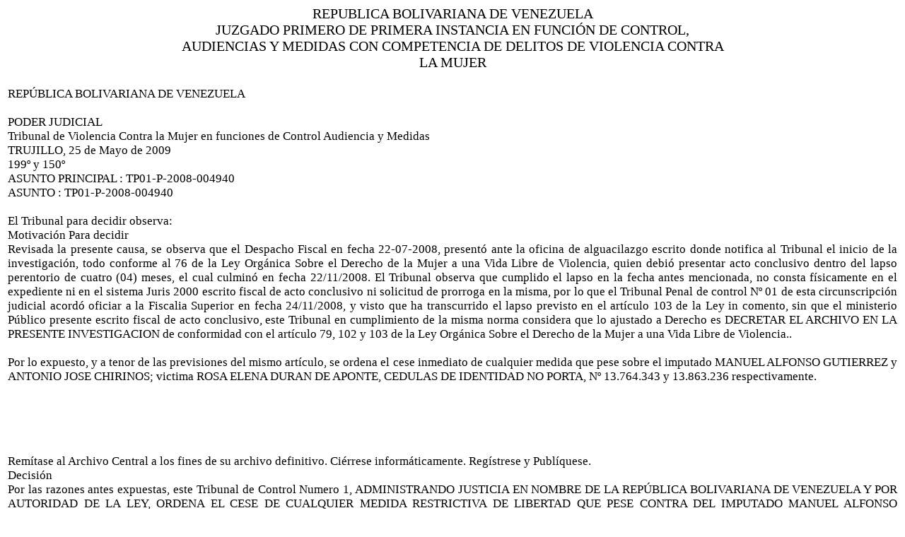

--- FILE ---
content_type: text/html
request_url: http://trujillo.tsj.gob.ve/DECISIONES/2009/MAYO/2323-25-TP01-P-2008-4940-.HTML
body_size: 4231
content:
<html><head>
<title>TSJ Regiones - Decisi�n</title>
<style>
.clase{
font-family:Times New Roman;
font-size:13pt;
}
</style>
	<script language="JavaScript">
		function centrar(width,height) 
		{
			window.resizeTo(800,600);
			window.moveTo(Math.round(screen.width/2)-width/2,Math.round(screen.height/2)-height/2);
		}
	</script>
<body onLoad=centrar(800,600);>
<table cellpadding='0' cellspacing='0' align='center' width='780'>
  <tr>
     <td align='center'>
        <font style='font-family:Times New Roman;font-size:15pt;'>
           REPUBLICA BOLIVARIANA DE VENEZUELA
        </font>
     </td>
  </tr>
  <tr>
     <td align='center'>
        <font style='font-family:Times New Roman;font-size:15pt;'>
           JUZGADO PRIMERO DE PRIMERA INSTANCIA EN FUNCI�N DE CONTROL, AUDIENCIAS Y MEDIDAS CON COMPETENCIA DE DELITOS DE VIOLENCIA CONTRA LA MUJER
        </font>
     </td>
  </tr>
</table>
<table>
<tr>
<td class='clase'>
<div align='justify'><a>
<br>
REP�BLICA BOLIVARIANA DE VENEZUELA
<br>

 
<br>

PODER JUDICIAL
<br>

Tribunal de Violencia Contra la Mujer en funciones de Control Audiencia y Medidas
<br>

TRUJILLO, 25 de Mayo de 2009
<br>

199� y 150�
<br>

ASUNTO PRINCIPAL 	: TP01-P-2008-004940
<br>

ASUNTO 			: TP01-P-2008-004940
<br>


<br>

El Tribunal para decidir observa:
<br>

Motivaci�n  Para decidir
<br>

Revisada la presente causa, se observa que el Despacho Fiscal en fecha 22-07-2008,   present� ante la oficina de alguacilazgo escrito donde notifica al Tribunal el inicio de la investigaci�n, todo conforme al 76 de la Ley Org�nica Sobre el Derecho de la Mujer a una Vida Libre de Violencia, quien debi� presentar acto conclusivo dentro del lapso perentorio de cuatro (04) meses, el cual culmin� en fecha 22/11/2008. El Tribunal observa que cumplido el lapso en la fecha antes mencionada, no consta f�sicamente en el expediente ni en el sistema Juris 2000 escrito fiscal de acto conclusivo ni solicitud de prorroga en la misma, por lo que el Tribunal Penal de control N� 01 de esta circunscripci�n judicial acord� oficiar a la Fiscalia Superior en fecha 24/11/2008, y visto que ha transcurrido el lapso previsto en el art�culo 103 de la Ley in comento, sin que el ministerio P�blico presente escrito fiscal de acto conclusivo, este Tribunal en cumplimiento de la misma norma considera que lo ajustado a Derecho es DECRETAR EL ARCHIVO EN LA PRESENTE INVESTIGACION de conformidad con el art�culo 79, 102 y 103  de la Ley Org�nica Sobre el Derecho de la Mujer a una Vida Libre de Violencia.. 
<br>


<br>

	Por lo expuesto, y a tenor de las previsiones del mismo art�culo, se ordena el cese inmediato de cualquier medida que pese sobre el imputado MANUEL ALFONSO GUTIERREZ y ANTONIO JOSE CHIRINOS;  victima ROSA ELENA DURAN DE APONTE, CEDULAS DE IDENTIDAD  NO PORTA,  N� 13.764.343 y  13.863.236 respectivamente. 
<br>


<br>


<br>


<br>


<br>


<br>

	Rem�tase al Archivo Central a los fines de su archivo definitivo. Ci�rrese inform�ticamente. Reg�strese y Publ�quese.  
<br>

Decisi�n
<br>

Por las razones antes expuestas, este Tribunal de Control Numero 1, ADMINISTRANDO JUSTICIA EN NOMBRE DE LA REP�BLICA BOLIVARIANA DE VENEZUELA Y POR AUTORIDAD DE LA LEY, ORDENA EL CESE DE CUALQUIER MEDIDA RESTRICTIVA DE LIBERTAD QUE PESE CONTRA DEL IMPUTADO MANUEL ALFONSO GUTIERREZ y ANTONIO JOSE CHIRINOS;  victima ROSA ELENA DURAN DE APONTE, CEDULAS DE IDENTIDAD  NO PORTA,  N� 13.764.343 y  13.863.236 respectivamente.,   DE CONFORMIDAD CON LOS ART�CULOS 79, 102 Y 103 DE LA LEY ORG�NICA SOBRE EL DERECHO DE LA MUJER A UNA VIDA LIBRE DE VIOLENCIA, POR HABER DECRETADO EL DESPACHO FISCAL EL ARCHIVO JUDICIAL  DE LA INVESTIGACION.
<br>


<br>

Rem�tase al Archivo Central a los fines de su archivo definitivo. Ci�rrese inform�ticamente. Reg�strese y Publ�quese.  
<br>


<br>

 
<br>

La Jueza  de Control, Audiencia y Medidas N� 01
<br>


<br>

Abg. Maritza Rivas Araujo 					        
<br>


<br>


<br>

  El Secretario
<br>


<br>

Rolando Brice�o.
<br>


<br>


<br>


<br>


<br>


<br>


<br>


<br>


<br>


</a></div>
</td>
</tr>
</table>
</body></html>
